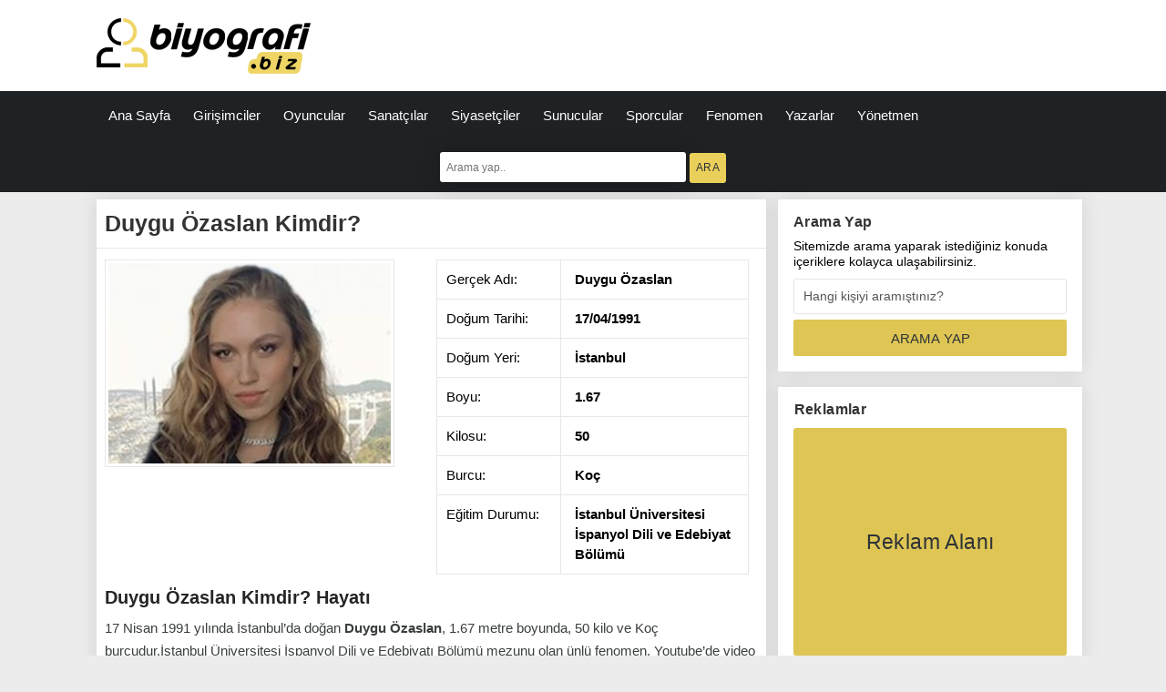

--- FILE ---
content_type: text/html; charset=UTF-8
request_url: https://www.biyografi.biz/duygu-ozaslan-kimdir-536/
body_size: 8088
content:
<!DOCTYPE html>
<html lang="tr">
<head>
<meta http-equiv="Content-Type" content="text/html; charset=UTF-8" />
<title>  Duygu Özaslan Kimdir?</title>
<meta name="viewport" content="width=device-width,initial-scale=1">
<meta name="google-site-verification" content="MBb4ElpLMk8rZ3rj4RvV8PcDz9faKL-9yhHYmXULZpI" />
<link rel="alternate" type="application/rss+xml" title="RSS 2.0" href="https://www.biyografi.biz/feed/" />
<link rel="pingback" href="https://www.biyografi.biz/xmlrpc.php" />
<link rel="shortcut icon" href="https://www.biyografi.biz/wp-content/uploads/2019/06/favicon.ico" type="image/x-icon">


	<script type="text/javascript" src="[data-uri]" defer></script>

<link rel="image_src" href="https://www.biyografi.biz/wp-content/uploads/2019/09/duygu-ozaslan.jpg"/>
<meta property="og:type" content="article" />
<meta property="og:description" content="Duygu Özaslan Kimdir? Hayatı 17 Nisan 1991 yılında İstanbul'da doğan Duygu Özaslan, 1.67 metre boyunda, 50 kilo ve Koç burcudur.İstanbul Üniversitesi.." />
<meta property="og:title" content="Duygu Özaslan Kimdir?" />
<meta property="og:image" content="https://www.biyografi.biz/wp-content/uploads/2019/09/duygu-ozaslan.jpg" />
<meta property="og:url" content="https://www.biyografi.biz/duygu-ozaslan-kimdir-536/" />		
	
<meta name='robots' content='max-image-preview:large' />
<link rel="alternate" type="application/rss+xml" title="En Güncel Biyografi Sitesi &raquo; Duygu Özaslan Kimdir? yorum akışı" href="https://www.biyografi.biz/duygu-ozaslan-kimdir-536/feed/" />
<link rel="alternate" title="oEmbed (JSON)" type="application/json+oembed" href="https://www.biyografi.biz/wp-json/oembed/1.0/embed?url=https%3A%2F%2Fwww.biyografi.biz%2Fduygu-ozaslan-kimdir-536%2F" />
<link rel="alternate" title="oEmbed (XML)" type="text/xml+oembed" href="https://www.biyografi.biz/wp-json/oembed/1.0/embed?url=https%3A%2F%2Fwww.biyografi.biz%2Fduygu-ozaslan-kimdir-536%2F&#038;format=xml" />

<link data-optimized="2" rel="stylesheet" href="https://www.biyografi.biz/wp-content/litespeed/css/387f837233438da73126e343a4877ca7.css?ver=c902d" />



<script type="text/javascript" id="jquery-js-after" src="[data-uri]" defer></script>
<link rel="https://api.w.org/" href="https://www.biyografi.biz/wp-json/" /><link rel="alternate" title="JSON" type="application/json" href="https://www.biyografi.biz/wp-json/wp/v2/posts/536" /><link rel="canonical" href="https://www.biyografi.biz/duygu-ozaslan-kimdir-536/" />
<link rel='shortlink' href='https://www.biyografi.biz/?p=536' />
		<script type="text/javascript" src="[data-uri]" defer></script>
		<script data-ad-client="ca-pub-7131254050181363" async src="https://pagead2.googlesyndication.com/pagead/js/adsbygoogle.js"></script>


</head>
<body data-rsssl=1 class="wp-singular post-template-default single single-post postid-536 single-format-standard wp-theme-biyografitema" style="background-color:#ECECEC" oncontextmenu="return false" onselectstart="return false" ondragstart="return false">
<div id="site" class="site-color-black-one">
		<!-- Header Five -->
		<div id="header-five">
			
			<!-- Header Five Top -->
			<div id="header-five-top">
			<div class="header-five-top">
	
				<!-- Logo -->
				<div class="logo">
					<a href="https://www.biyografi.biz"><img src="https://www.biyografi.biz/wp-content/uploads/2021/06/logo.png" alt="Biyografi.biz" width="235" height="70" /></a>
				</div>			
				
								
			</div>
			</div>
			<!-- #Header Five Top -->	
			
			<!-- Header Five Bottom -->
			<div id="header-five-bottom">
			<div class="header-five-bottom">
				
				<!-- Menu -->
				<div class="menu">				
					<ul>
						<li id="menu-item-46" class="menu-item menu-item-type-custom menu-item-object-custom menu-item-home menu-item-46"><a href="https://www.biyografi.biz/">Ana Sayfa</a></li>
<li id="menu-item-9988" class="menu-item menu-item-type-taxonomy menu-item-object-category menu-item-9988"><a href="https://www.biyografi.biz/Kategori/girisimciler/">Girişimciler</a></li>
<li id="menu-item-20" class="menu-item menu-item-type-taxonomy menu-item-object-category menu-item-20"><a href="https://www.biyografi.biz/Kategori/oyuncular/">Oyuncular</a></li>
<li id="menu-item-21" class="menu-item menu-item-type-taxonomy menu-item-object-category menu-item-21"><a href="https://www.biyografi.biz/Kategori/sanatcilar/">Sanatçılar</a></li>
<li id="menu-item-22" class="menu-item menu-item-type-taxonomy menu-item-object-category menu-item-22"><a href="https://www.biyografi.biz/Kategori/siyasetciler/">Siyasetçiler</a></li>
<li id="menu-item-77" class="menu-item menu-item-type-taxonomy menu-item-object-category menu-item-77"><a href="https://www.biyografi.biz/Kategori/sunucular/">Sunucular</a></li>
<li id="menu-item-23" class="menu-item menu-item-type-taxonomy menu-item-object-category menu-item-23"><a href="https://www.biyografi.biz/Kategori/sporcular/">Sporcular</a></li>
<li id="menu-item-75" class="menu-item menu-item-type-taxonomy menu-item-object-category current-post-ancestor current-menu-parent current-post-parent menu-item-75"><a href="https://www.biyografi.biz/Kategori/fenomenler/">Fenomen</a></li>
<li id="menu-item-25" class="menu-item menu-item-type-taxonomy menu-item-object-category menu-item-25"><a href="https://www.biyografi.biz/Kategori/yazarlar/">Yazarlar</a></li>
<li id="menu-item-1472" class="menu-item menu-item-type-taxonomy menu-item-object-category menu-item-1472"><a href="https://www.biyografi.biz/Kategori/yonetmenler/">Yönetmen</a></li>
	
					</ul>
				</div>		
				
				
			</div>
			
				<!-- Nav Trigger -->
				<div class="nav-trigger">
					<a href="#"><span></span><span></span><span></span></a>
				</div>
				
				<!-- Responsive Menu -->
				<div class="responsive-menu">
					<ul>
						<li class="menu-item menu-item-type-custom menu-item-object-custom menu-item-home menu-item-46"><a href="https://www.biyografi.biz/">Ana Sayfa</a></li>
<li class="menu-item menu-item-type-taxonomy menu-item-object-category menu-item-9988"><a href="https://www.biyografi.biz/Kategori/girisimciler/">Girişimciler</a></li>
<li class="menu-item menu-item-type-taxonomy menu-item-object-category menu-item-20"><a href="https://www.biyografi.biz/Kategori/oyuncular/">Oyuncular</a></li>
<li class="menu-item menu-item-type-taxonomy menu-item-object-category menu-item-21"><a href="https://www.biyografi.biz/Kategori/sanatcilar/">Sanatçılar</a></li>
<li class="menu-item menu-item-type-taxonomy menu-item-object-category menu-item-22"><a href="https://www.biyografi.biz/Kategori/siyasetciler/">Siyasetçiler</a></li>
<li class="menu-item menu-item-type-taxonomy menu-item-object-category menu-item-77"><a href="https://www.biyografi.biz/Kategori/sunucular/">Sunucular</a></li>
<li class="menu-item menu-item-type-taxonomy menu-item-object-category menu-item-23"><a href="https://www.biyografi.biz/Kategori/sporcular/">Sporcular</a></li>
<li class="menu-item menu-item-type-taxonomy menu-item-object-category current-post-ancestor current-menu-parent current-post-parent menu-item-75"><a href="https://www.biyografi.biz/Kategori/fenomenler/">Fenomen</a></li>
<li class="menu-item menu-item-type-taxonomy menu-item-object-category menu-item-25"><a href="https://www.biyografi.biz/Kategori/yazarlar/">Yazarlar</a></li>
<li class="menu-item menu-item-type-taxonomy menu-item-object-category menu-item-1472"><a href="https://www.biyografi.biz/Kategori/yonetmenler/">Yönetmen</a></li>
	
					</ul>
				</div>			
			
			</div>
			<!-- #Header Five Bottom -->

			
		</div>	
		<!-- #Header Five -->
<div class="head-search-box">
		<form action="https://www.biyografi.biz/" method="get">
		<input type="text" placeholder="Arama yap.." name="s" class="head-search-input" />
		<input type="submit" value="ARA" class="head-search-submit" />
		</form>
</div>
	
		
		<!-- Content -->
		<div id="content">
		<div class="content">
		
			<!-- Left Bar -->
			<div class="leftbar leftbar-left-ca">
				
								<!-- Sub-Page Content One -->
				<div class="sub-page-content-one">
					
					<!-- Item Details -->
					<div class="item-details">
                      	
						<!-- Post Title -->						
						<div class="title">
							<h1>Duygu Özaslan Kimdir?</h1>
						</div>
						
						<!-- Empty -->
						<div class="sub-page-empty"></div>
						
						<div class="text-details">
							<div class="clear"></div>
							<div class="onresim">
								<img width="310" height="220" src="https://www.biyografi.biz/wp-content/uploads/2019/09/duygu-ozaslan.jpg" class="bioresim wp-post-image" alt="Duygu Özaslan Kimdir?" decoding="async" fetchpriority="high" />							</div>							
							<div class="biobilgi">
							    
								<table>
								<tbody>
																<tr>
									<th><span>Gerçek Adı: </span></th><td><b>Duygu Özaslan</b></td>
								</tr>
																								<tr>
									<th><span>Doğum Tarihi: </span></th><td><b>
									17/04/1991									</b></td>
								</tr>
																								<tr>
									<th><span>Doğum Yeri: </span></th><td><b>
									İstanbul									</b></td>
								</tr>
																								<tr>
									<th><span>Boyu: </span></th><td><b>1.67</b></td>
								</tr>
																								<tr>
									<th><span>Kilosu: </span></th><td><b>50</b></td>
								</tr>
																								<tr>
									<th><span>Burcu: </span></th><td><b>
									Koç									</b></td>
								</tr>
																																<tr>
									<th><span>Eğitim Durumu: </span></th><td><b>İstanbul Üniversitesi İspanyol Dili ve Edebiyat Bölümü</b></td>
								</tr>
																</tbody>
								</table>							
								
							</div>							
							<div class="clear"></div>													
							<h2>Duygu Özaslan Kimdir? Hayatı</h2>
<p>17 Nisan 1991 yılında İstanbul&#8217;da doğan <strong>Duygu Özaslan</strong>, 1.67 metre boyunda, 50 kilo ve Koç burcudur.İstanbul Üniversitesi İspanyol Dili ve Edebiyatı Bölümü mezunu olan ünlü fenomen, Youtube&#8217;de video paylaşmaya hobi olarak başlamasına rağmen kısa sürede yüksek izlenme oranı elde etmiş ve ardından makyaj ile ilgili çok sayıda video paylaşmaya başlamıştır.</p>
<p>Özellikle arkadaşları tarafından bu konuda büyük destek bulan ünlü fenomen, Instagram ve Youtube hesabını aynı tarihler içerisinde açmış ve ilk zamanlar az takipçi olmasına rağmen video paylaştıkça takipçileri artmıştır.</p>
<p>Kanalının büyümesi ile beraber gelir elde etmeye başlayan <strong>Duygu Özaslan</strong>, reklamlar üzerinden gelir elde etmektedir.Şu an Instagram takipçi sayısı 1 Milyon üzerindedir.Biyografi.biz kendi videolarının bu kadar izlenmesi ünlü fenomeni cesaretlendirmiş ve bu kadar takipçi sayısına ulaşmasında büyük bir güç kaynağı olmuştur.</p>
<div class="advice-post"><div class="inner"><span><b></b><a href="https://www.biyografi.biz/duygu-koseoglu-kimdir-kac-yasinda-boyu-kilosu-192/" rel="noopener noreferrer" target="_blank"><img decoding="async" width="95" height="75" src="https://www.biyografi.biz/wp-content/uploads/2019/06/duygu-koseoglu-95x75.jpg" class="attachment-95x75 size-95x75 wp-post-image" alt="Duygu Özaslan Kimdir?" />Fenomen Duygu Köseoğlu Kimdir?</a></span></div></div>
<p>Youtube&#8217;de video paylaşmadan önce yabancı kişilerin güzellik ile ilgili Vlogger&#8217;larını izlediğini söyleyen ünlü ismin ortalama Instagram&#8217;da bir paylaşımı 100.000 civarında beğeni almaktadır.</p>

<div style="font-size: 0px; height: 0px; line-height: 0px; margin: 0; padding: 0; clear: both;"></div>                             <!-- Post Share Buttons -->
                             <div class="post-share-buttons" style="padding-top:0;margin-top:0px;">							 
								<ul>									
																
								</ul>
							</div>
						</div>						
					</div>					
					<!-- #Item Details -->					
					
					<!-- Related Posts -->
					<div class="related-posts">
						<div class="related-posts-wrapper">
						
							<div class="title">İlgili Kişiler</div>
							
								
								<div class="item">
								<div class="item-image">
									<a href="https://www.biyografi.biz/yagmur-vardar-kimdir-9826/">
										<img width="95" height="75" src="https://www.biyografi.biz/wp-content/uploads/2023/04/yagmur-vardar-95x75.jpg" class="attachment-95x75 size-95x75 wp-post-image" alt="" decoding="async" />									</a>
								</div>
								<div class="item-title"><a href="https://www.biyografi.biz/yagmur-vardar-kimdir-9826/">Yağmur Vardar Kimdir?</a></div>
							</div>	
								
								<div class="item">
								<div class="item-image">
									<a href="https://www.biyografi.biz/sibil-cetinkaya-kimdir-biyografisi-9784/">
										<img width="95" height="75" src="https://www.biyografi.biz/wp-content/uploads/2023/03/sibil-cetinkaya-95x75.jpg" class="attachment-95x75 size-95x75 wp-post-image" alt="" decoding="async" loading="lazy" />									</a>
								</div>
								<div class="item-title"><a href="https://www.biyografi.biz/sibil-cetinkaya-kimdir-biyografisi-9784/">Sibil Çetinkaya Kimdir?</a></div>
							</div>	
								
								<div class="item">
								<div class="item-image">
									<a href="https://www.biyografi.biz/samet-jankovic-kimdir-9756/">
										<img width="95" height="75" src="https://www.biyografi.biz/wp-content/uploads/2023/03/samet-Jankovic-95x75.jpg" class="attachment-95x75 size-95x75 wp-post-image" alt="" decoding="async" loading="lazy" />									</a>
								</div>
								<div class="item-title"><a href="https://www.biyografi.biz/samet-jankovic-kimdir-9756/">Samet Jankovic Kimdir?</a></div>
							</div>	
								
								<div class="item">
								<div class="item-image">
									<a href="https://www.biyografi.biz/yirtik-pantolon-oguzhan-tiras-kimdir-9691/">
										<img width="95" height="75" src="https://www.biyografi.biz/wp-content/uploads/2023/02/oguzhan-tiras-95x75.jpg" class="attachment-95x75 size-95x75 wp-post-image" alt="" decoding="async" loading="lazy" />									</a>
								</div>
								<div class="item-title"><a href="https://www.biyografi.biz/yirtik-pantolon-oguzhan-tiras-kimdir-9691/">(Yırtık Pantolon) Oğuzhan Tıraş Kimdir?</a></div>
							</div>	
												

							
						</div>
					</div>
					<!-- #Related Posts -->
						
					
					<!-- Comments -->
					<div class="comments sub-page">
						<div class="comments-wrapper">
								
	<!-- Comment Form -->
		
	<div class="comment-form">
							
	<div class="title-comment">YORUM YAP</div>
							
	<p>E-posta hesabınız yayımlanmayacaktır.Tüm alanların doldurulması gerekmektedir.</p>
	
		<form action="https://www.biyografi.biz/wp-comments-post.php" method="post" class="comment-form" style="margin-bottom: 15px;">
					
		<h2>ADINIZ</h2>
		<input type="text" placeholder="" name="author" class="input" />
		<h2>E-POSTA</h2>
		<input type="text" placeholder="" name="email" class="input" />			
							
											
		
		<h2>YORUMUNUZ</h2>
		<textarea name="comment"></textarea>			
		<input name="submit" type="submit" value="YORUMU GÖNDER" style="margin-top:8px;" class="button"/><input type='hidden' name='comment_post_ID' value='536' id='comment_post_ID' />
<input type='hidden' name='comment_parent' id='comment_parent' value='0' />
		<p style="display: none;"><input type="hidden" id="akismet_comment_nonce" name="akismet_comment_nonce" value="01cf52b4c8" /></p><p style="display: none !important;" class="akismet-fields-container" data-prefix="ak_"><label>&#916;<textarea name="ak_hp_textarea" cols="45" rows="8" maxlength="100"></textarea></label><input type="hidden" id="ak_js_1" name="ak_js" value="139"/><script src="[data-uri]" defer></script></p>		</form>
									
	
	</div>
		
	
	<!-- Comments List -->	

	
		
 
						</div>
					</div>
					<!-- #Comments -->
					
				</div>
				<!-- #Sub-Page Content -->

			</div>		
			<!-- #Left Bar -->
			
	
			<!-- SideBar -->
			<div class="sidebar sidebar-right-ca">	
				
	<!-- Sidebar Search Widget -->
	<div class="sidebar-element sidebar-element-multi-part">
		<div class="sidebar-search-widget">
			<h2>Arama Yap</h2>
			<p style="	float:left;padding:0px 0 10px 0px;font-size:13.5px;font-size:#333;font-weight:400;line-height:17.5px;">Sitemizde arama yaparak istediğiniz konuda içeriklere kolayca ulaşabilirsiniz.</p>
			<form action="https://www.biyografi.biz/" method="get">
				<input class="search-box" type="text" value="Hangi kişiyi aramıştınız?" onfocus="if(this.value == 'Hangi kişiyi aramıştınız?'){this.value='';}" onblur="if(this.value==''){this.value='Hangi kişiyi aramıştınız?'}"  name="s" />
				<input type="submit" class="search-submit" value="ARAMA YAP" />							
			</form>
		</div>
	</div>					
	<!-- #Sidebar Search Widget -->

<div class="sidebar-element sidebar-element-multi-part"><div class="banner-one"><h2><i class="fa " aria-hidden="true"></i> Reklamlar</h2><div class="sidebar-redea-300x250"><h3>Reklam Alanı</h3></div></div></div>			<!-- Sidebar Random Posts Widget -->
		
		<div class="sidebar-element sidebar-element-multi-part">
			<div class="sidebar-random-posts-widget">
				<h2>Rastgele Kişiler</h2>
				
								<div class="sidebar-random-posts-widget-post">
							
					<div class="sidebar-random-posts-widget-image">
										<a href="https://www.biyografi.biz/ecem-simge-yurdatapan-kimdir-biyografisi-9673/">								
						<img width="95" height="75" src="https://www.biyografi.biz/wp-content/uploads/2023/02/ecem-simge-yurdatapan-95x75.jpg" class="attachment-95x75 size-95x75 wp-post-image" alt="Ecem Simge Yurdatapan Kimdir?" decoding="async" loading="lazy" />					</a>
					</div>					
					<br>                    					
					<a class="sidebar-random-posts-widget-title" href="https://www.biyografi.biz/ecem-simge-yurdatapan-kimdir-biyografisi-9673/">Ecem Simge Yurdatapan Kimdir?</a>						
							
				</div>		
								<div class="sidebar-random-posts-widget-post">
							
					<div class="sidebar-random-posts-widget-image">
										<a href="https://www.biyografi.biz/didem-arslan-yilmaz-kimdir-nereli-boyu-kac-1922/">								
						<img width="95" height="75" src="https://www.biyografi.biz/wp-content/uploads/2020/06/didem-arslan-yilmaz-95x75.jpg" class="attachment-95x75 size-95x75 wp-post-image" alt="Didem Arslan Yılmaz Kimdir?" decoding="async" loading="lazy" />					</a>
					</div>					
					<br>                    					
					<a class="sidebar-random-posts-widget-title" href="https://www.biyografi.biz/didem-arslan-yilmaz-kimdir-nereli-boyu-kac-1922/">Didem Arslan Yılmaz Kimdir?</a>						
							
				</div>		
								<div class="sidebar-random-posts-widget-post">
							
					<div class="sidebar-random-posts-widget-image">
										<a href="https://www.biyografi.biz/nuri-okutan-kimdir-nereli-kac-yasinda-5287/">								
						<img width="95" height="75" src="https://www.biyografi.biz/wp-content/uploads/2021/02/nuri-okutan-95x75.jpg" class="attachment-95x75 size-95x75 wp-post-image" alt="Nuri Okutan Kimdir?" decoding="async" loading="lazy" />					</a>
					</div>					
					<br>                    					
					<a class="sidebar-random-posts-widget-title" href="https://www.biyografi.biz/nuri-okutan-kimdir-nereli-kac-yasinda-5287/">Nuri Okutan Kimdir?</a>						
							
				</div>		
								
			</div>
		</div>
		<!-- #Sidebar Random Posts Widget -->
	
		<!-- Sidebar Last Comments One -->
		<div class="sidebar-element sidebar-element-multi-part">
			<div class="sidebar-last-comments-one">
				<h2>Son Yorumlar</h2>
					
				<div class="item">
					<div class="avatar">
						<a href="https://www.biyografi.biz/ender-bilgin-kimdir-nereli-kac-yasinda-1366/">
													</a>
					</div>
					<a href="https://www.biyografi.biz/ender-bilgin-kimdir-nereli-kac-yasinda-1366/" class="comment-name">erdinç seferoğlu</a>
					<span>ENDER BEY BİLMEM FARKINDAMISINIZ DEVAMLI KONUŞACAĞIZ Dİ</span>
				</div>								
					
				<div class="item">
					<div class="avatar">
						<a href="https://www.biyografi.biz/zehra-kucuk-kimdir-2349/">
													</a>
					</div>
					<a href="https://www.biyografi.biz/zehra-kucuk-kimdir-2349/" class="comment-name">ismet erbaş</a>
					<span>bir trans birey olmasına rağmen sesi oldukça kadıns gel</span>
				</div>								
					
				<div class="item">
					<div class="avatar">
						<a href="https://www.biyografi.biz/eda-sakiz-kimdir-biyografisi-5494/">
													</a>
					</div>
					<a href="https://www.biyografi.biz/eda-sakiz-kimdir-biyografisi-5494/" class="comment-name">Esila</a>
					<span>Selam arkadaşlar ben bu şarkı sesini duymadan beğendi m</span>
				</div>								
				 
				
			</div>
		</div>				
		<!-- #Sidebar Last Comments One -->		

<p></p>
	
	
			</div>
			<!-- #SideBar -->
			
		</div>
		</div>
		<!-- #Content -->
		
		<!-- Footer -->
		<div id="footer-one">
		<div class="footer-one">
			
			<div class="footer-one-quarter">			
				
					<!-- Logo -->
					<div class="footer-one-logo">
						<a href="https://www.biyografi.biz">
							<img src="https://www.biyografi.biz/wp-content/uploads/2019/06/logoalt.png" alt="Biyografi.biz" width="195" height="70" />
						</a>	
					</div>							
				
				<div class="footer-one-text">
					<p>
						Biyografi.biz © 2023 Tüm Hakları Saklıdır.Sitemizdeki yazıların kopyalanması yasaktır. <br> <a href="https://www.biyografi.biz/gizlilik-politikasi/"><font color="#FFFFFF">Gizlilik Politikası</font></a> | <a href="https://www.biyografi.biz/hakkimizda/"><font color="#FFFFFF">Hakkımızda</font></a> |  
<a href="//www.dmca.com/Protection/Status.aspx?ID=22ddf307-0785-467f-9ebc-062b56039c9c" title="DMCA.com Protection Status" class="dmca-badge"> <img src="https://images.dmca.com/Badges/dmca-badge-w200-5x1-03.png?ID=22ddf307-0785-467f-9ebc-062b56039c9c" width="200" height="40" alt="DMCA.com Protection Status" /></a>					</p>
				</div>
				
			</div>	
			
				
			<div class="footer-one-quarter">
				<h3>Bize Ulaşın</h3>
				<ul class="nav">
					<false class="menu"><ul>
<li class="page_item page-item-429"><a href="https://www.biyografi.biz/gizlilik-politikasi/">Gizlilik Politikası</a></li>
<li class="page_item page-item-102"><a href="https://www.biyografi.biz/hakkimizda/">Hakkımızda</a></li>
<li class="page_item page-item-11"><a href="https://www.biyografi.biz/iletisim/">İletişim</a></li>
</ul></false>
				</ul>
			</div>				
						
				
			<div class="footer-one-quarter">
				<h3>Abone Ol</h3>				
				<div class="footer-one-text">
					<p>Sadece E-mail adresinizi girerek, yeni içeriklerden ilk sizin haberiniz olsun.</p>
				</div>				
				<form 
				action="https://feedburner.google.com/fb/a/mailverify" 
				method="post" target="popupwindow" 
				onsubmit="window.open('http://feedburner.google.com/fb/a/mailverify?uri=', 
				'popupwindow', 'scrollbars=yes,width=550,height=520');return true">
					<input type="text" name="uri" placeholder="E-mail adresinizi girin.." class="subscribe-input" />
					<input type="hidden" name="loc" value="en_US"/>
					<input type="submit" value="Abone Ol" class="subscribe-submit" />
				</form>
			</div>
						
				
			<div class="footer-one-quarter">
				<h3>Site İçeriği</h3>	
					<div class="footer-one-text">
						<p>Tanınmış çok sayıda ünlünün yer aldığı özgün ve güncel biyografi portalı.
</p>
					</div>
					
			</div>
				
		
		
		<!-- #Footer -->
				
	</div>
	
	<!-- Js İncludes -->
	<script src="//ajax.googleapis.com/ajax/libs/jquery/3.1.0/jquery.min.js"></script>
	<script type="text/javascript" src="[data-uri]" defer></script>
<p style="overflow: auto; position: fixed; height: 0pt; width: 0pt">
<a title="Deneme Bonusu Veren Siteler" href="https://hbk-usa.com/">Deneme Bonusu Veren Siteler</a>
<a title="Deneme Bonusu Veren Siteler" href="https://www.tombstonebuilder.com/">Deneme Bonusu Veren Siteler</a>
<a title="Deneme Bonusu Veren Siteler" href="https://alfiesrestaurant.com/">Deneme Bonusu Veren Siteler</a>
<a title="Deneme Bonusu Veren Siteler" href="https://www.shopblackhawkplaza.com/">Deneme Bonusu Veren Siteler</a>
<a title="Deneme Bonusu Veren Siteler" href="https://www.brsteak.com/">Deneme Bonusu Veren Siteler</a>
<a title="Deneme Bonusu Veren Siteler" href="https://www.hornsnola.com/">Deneme Bonusu Veren Siteler</a>
<a title="Deneme Bonusu Veren Siteler" href="https://www.slomoparty.com/">Deneme Bonusu Veren Siteler</a>
<a title="Deneme Bonusu Veren Siteler" href="https://tillsonburgtowncentre.com/">Deneme Bonusu Veren Siteler</a>
<a title="Deneme Bonusu Veren Siteler" href="https://wichitataxadvisor.com/">Deneme Bonusu Veren Siteler</a>
<a title="Deneme Bonusu Veren Siteler" href="https://www.arulerforwindows.com/">Deneme Bonusu Veren Siteler</a>
<a title="Deneme Bonusu Veren Siteler" href="https://www.nhpumpkinfestival.com/">Deneme Bonusu Veren Siteler</a>
<a title="Deneme Bonusu Veren Siteler" href="https://vbtakara.com/">Deneme Bonusu Veren Siteler</a>
<a title="Deneme Bonusu Veren Siteler" href="https://mkedeals.com/">Deneme Bonusu Veren Siteler</a>
<a title="Deneme Bonusu Veren Siteler" href="https://www.storybuilt.com/">Deneme Bonusu Veren Siteler</a>
<a title="Deneme Bonusu Veren Siteler" href="https://90milescubancafe.com/">Deneme Bonusu Veren Siteler</a>
<a title="Deneme Bonusu Veren Siteler" href="https://bayoucitytriseries.com/">Deneme Bonusu Veren Siteler</a>
<a title="Deneme Bonusu Veren Siteler" href="https://www.ohiocaninecenter.com/">Deneme Bonusu Veren Siteler</a>
<a title="Deneme Bonusu Veren Siteler" href="https://www.learnfrenchbrooklyn.com/">Deneme Bonusu Veren Siteler</a>
<a title="Deneme Bonusu Veren Siteler" href="https://www.way2gocortland.org/">Deneme Bonusu Veren Siteler</a>
<a title="Deneme Bonusu Veren Siteler" href="https://sanbenitomedical.com/">Deneme Bonusu Veren Siteler</a>
<a title="Deneme Bonusu Veren Siteler" href="https://froggifts.com/">Deneme Bonusu Veren Siteler</a>

</div>

  <script src="[data-uri]" defer></script>
	<script type="speculationrules">
{"prefetch":[{"source":"document","where":{"and":[{"href_matches":"/*"},{"not":{"href_matches":["/wp-*.php","/wp-admin/*","/wp-content/uploads/*","/wp-content/*","/wp-content/plugins/*","/wp-content/themes/biyografitema/*","/*\\?(.+)"]}},{"not":{"selector_matches":"a[rel~=\"nofollow\"]"}},{"not":{"selector_matches":".no-prefetch, .no-prefetch a"}}]},"eagerness":"conservative"}]}
</script>

<div>
</div>
	


<!-- Page cached by LiteSpeed Cache 7.7 on 2026-01-20 09:02:34 --><script defer src="https://static.cloudflareinsights.com/beacon.min.js/vcd15cbe7772f49c399c6a5babf22c1241717689176015" integrity="sha512-ZpsOmlRQV6y907TI0dKBHq9Md29nnaEIPlkf84rnaERnq6zvWvPUqr2ft8M1aS28oN72PdrCzSjY4U6VaAw1EQ==" data-cf-beacon='{"version":"2024.11.0","token":"7816c45210bf4f3b85c6920fdb4f3c15","r":1,"server_timing":{"name":{"cfCacheStatus":true,"cfEdge":true,"cfExtPri":true,"cfL4":true,"cfOrigin":true,"cfSpeedBrain":true},"location_startswith":null}}' crossorigin="anonymous"></script>


--- FILE ---
content_type: text/html; charset=utf-8
request_url: https://www.google.com/recaptcha/api2/aframe
body_size: 250
content:
<!DOCTYPE HTML><html><head><meta http-equiv="content-type" content="text/html; charset=UTF-8"></head><body><script nonce="PNgnfB0tQLBYKUTkEsb2OQ">/** Anti-fraud and anti-abuse applications only. See google.com/recaptcha */ try{var clients={'sodar':'https://pagead2.googlesyndication.com/pagead/sodar?'};window.addEventListener("message",function(a){try{if(a.source===window.parent){var b=JSON.parse(a.data);var c=clients[b['id']];if(c){var d=document.createElement('img');d.src=c+b['params']+'&rc='+(localStorage.getItem("rc::a")?sessionStorage.getItem("rc::b"):"");window.document.body.appendChild(d);sessionStorage.setItem("rc::e",parseInt(sessionStorage.getItem("rc::e")||0)+1);localStorage.setItem("rc::h",'1769190690516');}}}catch(b){}});window.parent.postMessage("_grecaptcha_ready", "*");}catch(b){}</script></body></html>

--- FILE ---
content_type: text/css
request_url: https://www.biyografi.biz/wp-content/litespeed/css/387f837233438da73126e343a4877ca7.css?ver=c902d
body_size: 8425
content:
html,body,div,span,applet,object,iframe,h1,h2,h3,h4,h5,h6,p,blockquote,pre,a,abbr,acronym,address,big,cite,code,del,dfn,em,img,ins,kbd,q,s,samp,small,strike,strong,sub,sup,tt,var,b,u,i,center,dl,dt,dd,ol,ul,li,fieldset,form,label,legend,table,caption,tbody,tfoot,thead,tr,th,td,article,aside,canvas,details,embed,figure,figcaption,footer,header,hgroup,menu,nav,output,ruby,section,summary,time,mark,audio,video{margin:0;padding:0;border:0;font-size:100%;font:inherit;vertical-align:baseline;text-decoration:none;-webkit-font-smoothing:antialiased;-moz-osx-font-smoothing:grayscale}article,aside,details,figcaption,figure,footer,header,hgroup,menu,nav,section{display:block}body{overflow-x:hidden;line-height:1}ol,ul{list-style:none}table{border-collapse:collapse;border-spacing:0}#site{font-family:'Montserrat',sans-serif}.clear{clear:both}#header{width:100%;height:120px;z-index:9999}.nav-trigger{position:absolute;right:0;top:0;display:none}.nav-trigger a{color:#1f2225;font-size:32px;display:block}#header .nav-trigger a{padding:45px 22px 0 0}#header-five .nav-trigger a{padding:19px 25px 0 0}#header-five .nav-trigger span{width:30px;height:4px;display:block;background-color:#1f2225;border-radius:2px;margin:5px 0}#header-five .responsive-menu ul{position:absolute}.responsive-menu{display:none}.responsive-menu ul{width:100%;position:absolute;left:0;right:0;z-index:2;text-align:center}.responsive-menu ul li{float:none;padding:14px 0;width:100%;background:#151515;border-bottom:1px solid #121212}.responsive-menu ul li:hover{background:#111}.responsive-menu ul li ul{display:none}.responsive-menu ul li a{color:#fff;font-size:13px;font-weight:400;padding:0 6px;text-transform:Uppercase;display:block}.header-fixed{position:fixed;top:0;bottom:0;z-index:9999;box-shadow:0 14px 14px -10px rgb(0 0 0 / .2)}.header{width:1068px;margin:0 auto}#empty8-5{width:100%;height:8.5px}#header .logo{float:left;width:235px;max-height:70px;overflow:hidden;margin-top:26px}#header .logo a{color:#fff}#header-five #header-five-top{width:100%;height:100px}#header-five #header-five-top .header-five-top{width:1068px;margin:0 auto}#header-five #header-five-top .header-five-top .logo{float:left;width:235px;max-height:70px;overflow:hidden;margin-top:15px}#header-five #header-five-bottom{width:100%}#header-five #header-five-bottom .header-five-bottom{width:1068px;margin:0 auto}#header-five #header-five-bottom .header-five-bottom .menu{float:left;position:relative}#header-five #header-five-bottom .header-five-bottom .menu ul:first-child{float:left}#header-five #header-five-bottom .header-five-bottom .menu ul:first-child li{line-height:54px;float:left;position:relative}#header-five #header-five-bottom .header-five-bottom .menu ul:first-child li a{float:left;font-size:14.5px;padding:0 12.5px;font-weight:400}#content{width:100%;height:auto;float:left}.content{width:1068px;height:auto;margin:0 auto}.leftbar{width:735px;height:auto}.leftbar-left-ca{float:left}.leftbar-right-ca{float:right}.leftbar-full-width-ca{float:none;width:1068px;height:auto;margin:0 auto}.leftbar-full-width-ca .recent-posts-one .item{width:100%;height:258px;position:relative;float:left}.leftbar-full-width-ca .sub-page-content-one .related-posts .related-posts-wrapper .item .item-image{height:180px}.leftbar-full-width-ca .sub-page-content-one .related-posts .related-posts-wrapper .item .item-title{padding:5.5px 5px 3px}.leftbar-full-width-ca .sub-page-content-one .related-posts .related-posts-wrapper .item .item-title a{font-size:14.5px}.leftbar-full-width-ca .sub-page-content-one .comments .comment-form form.comment-form textarea{max-width:98.15%;width:98.15%}.leftbar-full-width-ca .sub-page-content-one .comments .comment-form form.comment-form input.input{max-width:98.15%;width:98.15%}.leftbar-full-width-ca .sub-page-content-one .item-details .text-details p.half{width:46.81%}.leftbar-full-width-ca .sub-page-content-one .item-details .text-details p.one-third{width:30.1%}.leftbar-full-width-ca .sub-page-content-one .item-details .text-details p.one-fourth{width:21.8%}.leftbar-full-width-ca .sub-page-content-one .item-details .text-details ul.list-style-one li p{padding:2.9px 17px 0 0}.leftbar-full-width-ca .sub-page-content-one .item-details .text-details ol.list-style-two li p{padding:2.9px 17px 0 0}.leftbar-full-width-ca .sub-page-content-one .comments .comment-list .comment-item .right{width:90.2%}.leftbar-full-width-ca .sub-page-content-one .comments .comment-list .reply{width:94%}.leftbar-full-width-ca .sub-page-content-one .comments .comment-list .reply .right{float:right;width:87.5%}.leftbar-full-width-ca .sub-page-content-one .comments .comment-list .reply .left .avatar img{margin-left:19px}.recent-posts-one{width:100%;height:auto;float:left;background:#fff;box-shadow:0 0 20px 1px rgb(0 0 0 / .1);margin:8.5px 0;position:relative}.recent-posts-one .item .item-image span.comment-count{background-color:rgb(0 0 0 / .5);position:absolute;left:8px;top:8px;color:#FFF;font-size:12.5px;padding:6.8px 7px;border-radius:2px;font-weight:400}.recent-posts-one .item .item-image span.comment-count i.fa{font-size:14px}.recent-posts-one .item{width:100%;height:188px;position:relative;float:left}.recent-posts-one .item .item-image a img{width:280px;height:170px;border-radius:3px}.recent-posts-one .item .item-title h2 a{float:left;margin:17px 17px 7px 0;color:#373737;font-size:16px;font-weight:600;text-align:left;width:385px;line-height:21px;transition:all .2s}.recent-posts-one .item .item-category a{position:absolute;bottom:0;right:144px;float:right;text-transform:uppercase;font-size:12.5px;font-weight:600;color:#2a2e32;background:#dec554;border-bottom:3px solid #d4bc50;padding:9.5px 10px 8.5px;border-radius:4px}.recent-posts-one .item:last-child .item-category a{bottom:18px;right:144px}.recent-posts-one .item ul.item-meta{float:left;padding-bottom:7px;width:55%}.recent-posts-one .item ul.item-meta li{float:left;margin-right:10px}.recent-posts-one .item ul.item-meta li a{color:#393939;font-size:13px;font-weight:400;margin-left:5px}.recent-posts-one .item ul.item-meta li a span{color:#252525;font-size:16px;float:left}.recent-posts-one .item .item-paragraph p{float:left;margin:0 17px 7px 0;color:#3a3e3f;font-size:13.5px;font-weight:400;text-align:left;width:385px;line-height:19.5px}.recent-posts-one .read-more a{float:right;position:absolute;bottom:0;right:0;margin:0 17px 0 0;font-size:13.2px;font-weight:400;padding:9.5px 10px 8.5px;letter-spacing:.7px;border-radius:4px;z-index:11}.recent-posts-one .item:last-child .read-more a{margin:0 17px 17px 0}.recent-posts-one .read-more a i.fa{font-size:14.2px}.recent-posts-one .item:last-child{padding-bottom:17px}.recent-posts-one .item .item-image{float:left;margin:17px 14px 17px 17px;position:relative}.recent-posts-one .item h3.comment-dark{position:absolute;left:0;top:0;padding:7.5px 7px 6px;text-align:center;background:#f39c12;color:#fff;font-size:12px;font-weight:400;margin:7px}.recent-posts-one .item h3.comment-dark span{font-size:15px;float:left;padding:0 4px 0 0;margin-top:-2px}.recent-posts-one .recent-posts-one-load-more a{float:left;width:100%;font-size:14px;font-weight:400;letter-spacing:.3px;text-align:center;padding:11.5px 0;border-bottom-left-radius:3px;border-bottom-right-radius:3px;border-top-right-radius:1px;border-top-left-radius:1px;transition:all .2s;margin-top:17px}.recent-posts-one .recent-posts-one-load-more a:hover{opacity:.9}.sidebar{width:320px;height:auto;margin:8.5px 0}.sidebar-right-ca{float:right}.sidebar-left-ca{float:left;margin-left:34px}div.sidebar-one-part{background:#FFF;box-shadow:0 0 20px 1px rgb(0 0 0 / .1);padding:17px}div.sidebar-left-one-part{background:#FFF;box-shadow:0 0 20px 1px rgb(0 0 0 / .1);padding:17px;margin-left:0}div.sidebar-element-one-part{float:left;margin:0 0 20px}div.sidebar-element-multi-part{float:left;padding:17px;background:#FFF;box-shadow:0 0 20px 1px rgb(0 0 0 / .1)}.sidebar-element{margin-bottom:17px}.sidebar-element h2{float:left;font-weight:600;color:#333;font-size:16px;padding-bottom:12px;letter-spacing:.4px;width:100%}.sidebar-element h2 i.fa{font-weight:400;color:#333;font-size:16px;padding-right:.5px}.sidebar-redea-300x250{width:300px;height:250px;float:left;border-radius:3px}.sidebar-redea-300x250 h3{text-align:center;font-size:23px;font-weight:400;line-height:250px;letter-spacing:.4px}.sidebar-last-comments-one{float:left;width:300px}.sidebar-last-comments-one h2{padding-bottom:10px}.sidebar-last-comments-one .item{float:left;width:100%;height:auto;padding:9px 0;border-bottom:1px solid #f5f5f5}.sidebar-last-comments-one .item:nth-child(2){padding:1px 0 9px}.sidebar-last-comments-one .item:last-child{padding:9px 0 0;border:none}.sidebar-last-comments-one .item .avatar a img{float:left;border-radius:100px;width:63px;height:63px;transition:transform .2s}.sidebar-last-comments-one .item .avatar a img:hover{transform:rotate(360deg);-webkit-transform:rotate(360deg);-moz-transform:rotate(360deg);-o-transform:rotate(360deg);-ms-transform:rotate(360deg)}.sidebar-last-comments-one .item a.comment-name{float:left;color:#373737;font-weight:400;font-size:13px;letter-spacing:.4px;margin:8.5px 0 0 9px;transition:all .1s;width:220px}.sidebar-last-comments-one .item a.comment-name:hover{color:#000}.sidebar-last-comments-one .item span{float:left;color:#373737;font-weight:400;font-size:12px;letter-spacing:.4px;margin:2.5px 0 0 9px;max-width:225px;line-height:16px}.sidebar-random-posts-widget{float:left;width:300px;height:auto}.sidebar-random-posts-widget-post{width:100%;height:auto;float:left;margin-bottom:15px;position:relative}.sidebar-random-posts-widget-post:last-child{margin-bottom:0}.sidebar-random-posts-widget-post .sidebar-random-posts-widget-image a img{float:left;width:95px;height:75px;border-radius:4px}.sidebar-random-posts-widget-post a.sidebar-random-posts-widget-title{float:left;font-size:13px;font-weight:400;color:#343434;line-height:16.5px;width:193px;padding:0 0 0 9px;margin-top:-1px;letter-spacing:.2px;transition:all .1s}.sidebar-random-posts-widget-post a.sidebar-random-posts-widget-title:hover{color:#000}.sidebar-random-posts-widget-post span.lnr{float:left;font-size:16px;padding:5px 0 0 12px;color:#000}.sidebar-search-widget{float:left;width:300px}.sidebar-search-widget h2{padding-bottom:10px}.sidebar-search-widget h2 i.fa{font-size:16px;float:left;margin-top:-1px;padding-right:4px}.sidebar-search-widget .search-box{width:278px;height:37px;padding:0 10px;border-radius:2.5px;border:1px solid #e5e5e5;color:#555;font-family:'Montserrat',sans-serif;font-weight:400;font-size:13.5px}.sidebar-search-widget .search-submit{width:300px;height:40px;font-weight:400;font-size:15px;float:left;margin-top:6px;border:none;cursor:pointer;border-radius:2px;transition:all .3s}.sidebar-search-widget .search-submit:hover{opacity:.88}#footer-one{width:100%;height:auto;background:#111;box-shadow:0 14px 14px 10px rgb(0 0 0 / .9);float:left;padding-bottom:30px;margin-top:8.5px}.footer-one{width:1068px;margin:0 auto}#footer-one .footer-one .footer-one-quarter{width:22%;height:auto;float:left}#footer-one .footer-one .footer-one-quarter:nth-child(1){padding-right:43px}#footer-one .footer-one .footer-one-quarter:nth-child(2){padding-right:43px}#footer-one .footer-one .footer-one-quarter:nth-child(3){padding-right:42px}#footer-one .footer-one .footer-one-quarter .footer-one-logo{float:left;width:195px;max-height:70px;overflow:hidden;margin-top:20px;color:#fff}#footer-one .footer-one .footer-one-quarter .footer-one-logo a{padding-bottom:10px;float:left}#footer-one .footer-one .footer-one-quarter .footer-one-text{padding-bottom:20px;float:left}#footer-one .footer-one .footer-one-quarter .footer-one-text p{font-size:12px;font-weight:400;color:#f1f1f1;line-height:18px;float:left;letter-spacing:.2px}#footer-one .footer-one .footer-one-quarter h3{color:#fff;font-size:17px;font-weight:400;letter-spacing:1px;text-align:left;padding:45px 0 20px}#footer-one .footer-one .footer-one-quarter ul.nav li{float:none;line-height:19px;border-bottom:1px solid #222;padding:7px 0}#footer-one .footer-one .footer-one-quarter ul.nav li:last-child{border-bottom:none}#footer-one .footer-one .footer-one-quarter ul.nav li a{color:#f1f1f1;font-size:12.5px;font-weight:400;padding:0 0 5px 7px;letter-spacing:.3px;transition:all .3s}#footer-one .footer-one .footer-one-quarter ul.nav li a:hover{margin-left:5px;color:#fff}#footer-one .footer-one .footer-one-quarter .subscribe-input{width:90%;height:20px;border:none;padding:10px;outline:0;border-radius:3px;color:#aaa;font-size:12px}#footer-one .footer-one .footer-one-quarter .subscribe-submit{background:#dec554;border:none;color:#2a2e32;font-size:14px;font-weight:400;width:98.5%;height:35px;border-radius:3px;margin-top:6px;cursor:pointer;transition:all .3s}#footer-one .footer-one .footer-one-quarter .subscribe-submit:hover{opacity:.9}#footer-one .footer-one .footer-one-quarter ul.social{opacity:.9}.sub-page-content-one{width:100%;float:left}.sub-page-content-one .item-details{float:left;width:100%;height:auto;background:#fff;box-shadow:0 0 20px 1px rgb(0 0 0 / .1);margin:8.5px 0;overflow:hidden;padding:0;position:relative}.sub-page-content-one .item-details .title{float:left;padding:13px 0;border-bottom:1px solid #e7e7e7;width:100%}.sub-page-content-one .item-details .title h1{float:left;font-weight:600;font-size:25px;color:#333;line-height:27.5px;padding:0 9px}.sub-page-content-one .item-details .text-details p{padding:0 9px 13px;color:#3a3e3f;font-weight:400;line-height:25px;font-size:15px}.sub-page-content-one .item-details .text-details p a{color:#DCC85D;font-weight:600;transition:all .3s}.sub-page-content-one .item-details .text-details p a:hover{color:#3A3A3A}.sub-page-content-one .item-details .text-details p strong{font-weight:600}.sub-page-content-one .item-details .text-details .thumbnail{height:auto}.sub-page-content-one .item-details .text-details .thumbnail img{max-width:100%;height:auto;margin:0}.sub-page-content-one .item-details .text-details .thumbnail img.fullwidth{max-width:100%;width:auto;height:auto}.sub-page-content-one .item-details .text-details .thumbnail .aligncenter{width:100%;clear:both}.sub-page-content-one .item-details .text-details .thumbnail .aligncenter img{display:block;margin:0 auto}.sub-page-content-one .item-details .text-details p.half{width:100%;float:left;padding-top:0;margin-top:-3px;width:45.26%;float:left;padding-top:0;margin-top:-3px}.sub-page-content-one .item-details .text-details p.one-third{width:28.5%;float:left;padding-top:0;margin-top:-3px}.sub-page-content-one .item-details .text-details p.one-fourth{width:20.2%;float:left;padding-top:0;margin-top:-3px}.sub-page-content-one .item-details .text-details .line{width:100%;padding:0 9px 17px 0;float:left}.sub-page-content-one .item-details .text-details .line-inner{width:100%;border-bottom:1px solid #f1f1f1;height:1px}.sub-page-content-one .item-details .text-details p span.emphasis{padding:3px 4.5px;color:#FFF;border-radius:3px;margin:0 1px}.sub-page-content-one .item-details .text-details p a.emphasis-link{padding:3px 4.5px;color:#FFF;border-radius:3px;margin:0 1px;font-weight:400}.sub-page-content-one .item-details .text-details p a.emphasis-link:hover{opacity:.9}.sub-page-content-one .item-details .text-details h1{font-size:24px;font-weight:600;padding:0 9px 10px;color:#252525;float:left;width:100%}.sub-page-content-one .item-details .text-details h2{font-size:20px;font-weight:600;line-height:22px;padding:0 9px 10px;color:#252525;width:90%}.sub-page-content-one .item-details .text-details h3{font-size:18px;font-weight:600;padding:0 9px 10px;color:#252525;float:left;width:100%}.sub-page-content-one .item-details .text-details h4{font-size:18px;font-weight:600;padding:0 17px 10px;color:#252525;float:left;width:100%}.sub-page-content-one .item-details .text-details h5{font-size:16px;font-weight:400;padding:0 17px 10px;color:#252525;float:left;width:100%}.sub-page-content-one .item-details .text-details .info-box-default{padding:0 9px}.sub-page-content-one .item-details .text-details .info-box-default .inner{float:left;width:100%;background:#fbfbfb;border:1px solid #efefef;margin-bottom:17px;border-radius:2px;padding-bottom:13px;position:relative}.sub-page-content-one .item-details .text-details .info-box-default .inner p{padding:13px 17px 0;float:left;color:#3a3e3f;font-weight:400;line-height:21px;font-size:13.2px}.text-details iframe{max-width:99%}.sub-page-content-one .item-details .text-details .yellow-box .inner{background:#FCF7D9;border:1px solid #F5DC7D}.sub-page-content-one .item-details .text-details .yellow-box .inner p{color:#C4A21B}.sub-page-content-one .item-details .text-details .advice-post{padding:0 9px}.sub-page-content-one .item-details .text-details .advice-post img{float:left;margin-right:15px}.sub-page-content-one .item-details .text-details .advice-post .inner{width:99.8%;float:left;background:#F3F3F3;padding:12px 0;margin-bottom:14.4px;border-radius:2.5px;border-left:2.3px solid #CCC}.sub-page-content-one .item-details .text-details .advice-post .inner span{float:left;padding:0 12px;font-size:17px;color:#3a3e3f;line-height:65px}.sub-page-content-one .item-details .text-details .advice-post .inner span a{color:#E8D364;text-decoration:underline;font-size:17px;font-weight:700}.sub-page-content-one .related-posts{float:left;width:100%;height:auto;background:#fff;box-shadow:0 0 20px 1px rgb(0 0 0 / .1);margin:8.5px 0;overflow:hidden;position:relative}.sub-page-content-one .related-posts .related-posts-wrapper{padding:9px}.sub-page-content-one .related-posts .related-posts-wrapper .title{font-size:15px;font-weight:700;color:#3a3e3f;border-bottom:1px solid #f2f2f2;width:100%;padding-bottom:5px;text-transform:Uppercase}.sub-page-content-one .related-posts .related-posts-wrapper .item{float:left;width:48%;margin-right:8.55px;margin-top:13px;padding:0 0 8px}.sub-page-content-one .related-posts .related-posts-wrapper .item:last-child{margin-right:0}.sub-page-content-one .related-posts .related-posts-wrapper .item .item-image{width:95px;height:75px;float:left;position:relative}.sub-page-content-one .related-posts .related-posts-wrapper .item .item-image a img{width:100%;border-radius:1px}.sub-page-content-one .related-posts .related-posts-wrapper .item .item-image span{position:absolute;left:7.5px;top:7.5px;padding:5px 6px}.sub-page-content-one .related-posts .related-posts-wrapper .item .item-image span a{color:#FFF;font-size:13px;font-weight:400}.sub-page-content-one .related-posts .related-posts-wrapper .item .item-title{margin-left:115px;padding:5.5px 0 3px}.sub-page-content-one .related-posts .related-posts-wrapper .item .item-title a{color:#333;font-size:13.5px;font-weight:600;line-height:18.5px}.sub-page-content-one .comments{float:left;width:100%;height:auto;background:#fff;box-shadow:0 0 20px 1px rgb(0 0 0 / .1);margin:8.5px 0;overflow:hidden;padding:0;position:relative}.sub-page-content-one .comments .comments-wrapper{padding:9px}.sub-page-content-one .comments .comment-form{width:100%;float:left}.sub-page-content-one .comments .comment-form p{font-weight:400;font-size:13.3px;color:#333;float:right;padding:13.5px 0 0;width:100%;text-align:left}.sub-page-content-one .comments .comment-form .title-comment{font-size:15px;font-weight:700;color:#3a3e3f;border-bottom:1px solid #f2f2f2;width:100%;padding-bottom:5px}.sub-page-content-one .comments .comment-form form.comment-form h2{float:left;font-size:13px;font-weight:700;color:#3a3e3f;padding:14px 0 6px}.sub-page-content-one .comments .comment-form form.comment-form textarea{border:1px solid #e6e6e6;line-height:14px;font-weight:400;font-style:normal;color:#777;font-size:14px;border-radius:4px;-webkit-border-radius:4px;-moz-border-radius:4px;-ms-border-radius:4px;-o-border-radius:4px;-webkit-transition:border-color .375s ease-in-out,background-color .375s ease-in-out,color .375s ease-in-out;-moz-transition:border-color .375s ease-in-out,background-color .375s ease-in-out,color .375s ease-in-out;-o-transition:border-color .375s ease-in-out,background-color .375s ease-in-out,color .375s ease-in-out;transition:border-color .375s ease-in-out,background-color .375s ease-in-out,color .375s ease-in-out;max-width:97.3%;width:97.3%;height:150px;padding:9px 8.5px}.sub-page-content-one .comments .comment-form form.comment-form textarea:focus{outline:none!important}.sub-page-content-one .comments .comment-form form.comment-form input.input{border:1px solid #e6e6e6;line-height:36.5px;font-weight:400;font-style:normal;color:#777;font-size:14px;border-radius:4px;-webkit-border-radius:4px;-moz-border-radius:4px;-ms-border-radius:4px;-o-border-radius:4px;-webkit-transition:border-color .375s ease-in-out,background-color .375s ease-in-out,color .375s ease-in-out;-moz-transition:border-color .375s ease-in-out,background-color .375s ease-in-out,color .375s ease-in-out;-o-transition:border-color .375s ease-in-out,background-color .375s ease-in-out,color .375s ease-in-out;transition:border-color .375s ease-in-out,background-color .375s ease-in-out,color .375s ease-in-out;max-width:97.3%;width:97.3%;height:36.5px;padding:0 8.5px}.sub-page-content-one .comments .comment-form form.comment-form input.input:focus{outline:none!important}.sub-page-content-one .comments .comment-form form.comment-form input.button{border:none;line-height:36.5px;font-weight:700;color:#454545;font-size:14.2px;border-radius:4px;-webkit-border-radius:4px;-moz-border-radius:4px;-ms-border-radius:4px;-o-border-radius:4px;max-width:100%;width:100%;height:36.5px;cursor:pointer;transition:all .4s}.sub-page-content-one .comments .comment-form form.comment-form input.button:hover{color:#373737;background:#d9d9d9}.sub-page-content-one .comments .comment-list{float:left}.sub-page-content-one .comments .comment-list .comment-list-title{font-size:15px;font-weight:700;color:#3a3e3f;border-bottom:1px solid #f2f2f2;width:100%;padding-bottom:5px;text-transform:Uppercase}.sub-page-content-one .comments .comment-list .comment-item{padding:9px 0;float:left;width:100%;border-bottom:1px solid #f2f2f2}.sub-page-content-one .comments .comment-list .comment-item:nth-child(2){float:left}.sub-page-content-one .comments .comment-list .comment-item:last-child{border-bottom:none}.sub-page-content-one .comments .comment-list .comment-item .left{float:left;width:100px}.sub-page-content-one .comments .comment-list .comment-item .right{float:left;width:85.2%}.sub-page-content-one .comments .comment-list .comment-item .right .comment-headline{color:#3a3e3f;font-style:Normal;padding:8px 0 0 12px}.sub-page-content-one .comments .comment-list .comment-item .right .comment-headline b{font-size:15px;font-weight:700;float:left}.sub-page-content-one .comments .comment-list .comment-item .right .comment-headline span{font-size:12.5px;font-weight:400;float:right;color:#3a3e3f;margin-right:2px}.sub-page-content-one .comments .comment-list .comment-item .right p{font-size:13.6px;color:#3a3e3f;font-style:Normal;font-weight:400;padding:6px 0 0 12px;line-height:18px;float:left;width:100%}.sub-page-content-one .comments .comment-list .comment-item .right .reply-button{float:right;margin-right:1px;padding:3px 0 1px}.sub-page-content-one .comments .comment-list .comment-item .right .reply-button a{font-size:12.5px;font-weight:400;color:#3a3e3f;background:#f3f3f3;padding:6.5px 7.2px;display:block}.sub-page-content-one .comments .comment-list .comment-item .right .reply-button a i.fa{font-size:10.5px;padding-right:1px;color:#777}.sub-page-content-one .comments .comment-list .reply{padding:18px 0 11px;float:right;width:95%;border-bottom:1px solid #f2f2f2}.sub-page-content-one .comments .comment-list .reply .right{float:left;width:83.5%}.sub-page-content-one .comments .comments-wrapper .info p.close{float:left;font-size:13.5px;color:#222;font-weight:400;padding:12px 0}.category-template-one .item:last-child{padding-bottom:17px}.headline-box{width:100%;height:auto;float:left;background:#fff;box-shadow:0 0 20px 1px rgb(0 0 0 / .1);margin:8.5px 0}.headline-box .title{font-size:14px;font-weight:700;color:#2f2f2f;width:60%;text-align:left;float:left;padding:15px 17px 14.5px}.headline-box .title h1{font-size:14px;font-weight:700;color:#2f2f2f;float:left;margin-right:5px}.headline-box .count span{font-size:14px;font-weight:700;color:#2f2f2f;text-align:right;float:right;padding:15px 16px 14.5px 17px}.headline-box .count span b{font-size:13.5px}.leftbar-full-width-ca .sub-page-content-one .item-details .text-details i.not-found-page-icon{text-align:center;font-size:225px;color:#ccc;margin-top:-9px}.leftbar-full-width-ca .sub-page-content-one .item-details .text-details .not-found-page-search-box{width:390px;margin:0 auto;text-align:center;padding-bottom:21px}.leftbar-full-width-ca .sub-page-content-one .item-details .text-details .not-found-page-search-box .search-box{width:366px;height:42px;border-radius:20px;border:1px solid #e6e6e6;font-size:13.7px;color:#333;font-weight:400;padding:0 12px;text-align:center}.leftbar-full-width-ca .sub-page-content-one .item-details .text-details .not-found-page-search-box .search-button{width:390px;height:36px;border-radius:20px;border:none;font-size:13.3px;color:#3a3e3f;font-weight:700;margin-top:5px;cursor:pointer;transition:all .4s}.leftbar-full-width-ca .sub-page-content-one .item-details .text-details .not-found-page-search-box .search-button:hover{opacity:.9}.sub-page-content-one .comments .title{float:left;width:96.9%;padding:13px 17px;line-height:27.5px;border-bottom:1px solid #f1f1f1}.sub-page-content-one .comments .title h3{font-weight:600;font-size:22px;color:#333;float:left}.sub-page-content-one .comments .title span a{float:right;font-weight:700;font-size:13.3px;color:#484848;padding:1px 9.5px;background:#D9D9D9;border-radius:3px;transition:all .4s}.sub-page-content-one .comments .title span a:hover{opacity:.9}.sub-page-content-one .comments .comment-form p a{font-weight:400;color:#333;transition:all .4s}.sub-page-content-one .comments .comment-form p a:hover{text-decoration:underline}.leftbar-full-width-ca .sub-page-content-one .comments .comment-form form.comment-form input.upload{float:left;width:100%;font-size:12.5px;margin-bottom:5px}.sub-page-content-one .item-details .text-details .video-code{padding:0 17px;margin-top:-3px}.sub-page-content-one .item-details .text-details .video-code iframe{width:100%;height:330px}.sub-page-empty{width:100%;float:left;padding-top:11.5px}.onresim{float:left;padding-left:9px}.bioresim{width:310px;padding:3px;border:1px solid #e7e7e7}.biobilgi{float:right;display:flex;width:362px}.biobilgi ul{margin-top:0!important;padding:0 0 0 17px!important}.biobilgi li{display:table;width:94%;color:#3a3e3f!important;border:0 solid #e7e7e7;margin-bottom:-1px}.biobilgi span{display:inline-block;width:130px;position:relative;display:table-cell;padding:10px}.biobilgi b{padding:10px 10px 10px 15px;display:table-cell}.head-search-box{text-align:center;padding-bottom:10px}.head-search-input{background:#fff;color:#000;box-shadow:0 0 25px 1px rgb(0 0 0 / .2);width:20%;height:33px;border-radius:3px;border:none;margin:13px 0 0 0;padding:0 7px;font-size:12px}.head-search-submit{background:#EAD05B;color:#2E3337;box-shadow:0 0 1px #fff0}.head-search-submit{width:40px;height:33px;border-radius:3px;border:none;font-size:12px;font-weight:400;cursor:pointer;letter-spacing:.5px;-webkit-transform:translateZ(0);transform:translateZ(0);box-shadow:0 0 1px #fff0;-webkit-backface-visibility:hidden;backface-visibility:hidden;-moz-osx-font-smoothing:grayscale;-webkit-transition-duration:.3s;transition-duration:.3s;-webkit-transition-property:transform;transition-property:transform}#breadcrumbs{padding:10px 9px 13px 9px;font-size:14px;color:#aaa;border-bottom:1px solid #e7e7e7;overflow:hidden}.pagenavi{width:100%;height:auto;float:left;background:#fff;box-shadow:0 0 20px 1px rgb(0 0 0 / .1);margin:8.5px 0}.pagenavi ul{margin-left:17px;float:left;padding:20px 0}.pagenavi ul li{float:left;margin-right:1px}.pagenavi ul li a{padding:8px 14px;font-size:13px;font-weight:400}.pagenavi ul li a:hover{opacity:.9}.pagenavi ul li.pagenavi-prev a{padding:8px 12.5px;border-top-left-radius:3px;border-bottom-left-radius:3px}.pagenavi ul li.pagenavi-next a{padding:8px 12.5px;border-top-right-radius:3px;border-bottom-right-radius:3px}.pagenavi ul li.active a{opacity:.9}.pagenavi ul li:first-child a{padding:8px 12.5px;border-top-left-radius:3px;border-bottom-left-radius:3px}.pagenavi ul li:last-child a{padding:8px 12.5px;border-top-right-radius:3px;border-bottom-right-radius:3px}#breadcrumbs li{float:left;margin-right:5px}#breadcrumbs a{color:#aaa}.biobilgi table{width:95%;margin-bottom:15px}.biobilgi tr{border:1px solid #e7e7e7;font-size:15px;line-height:22px;text-align:left}.biobilgi th{border-right:1px solid #e7e7e7;width:40%}.biobilgi a,.biobilgi a:hover,.biobilgi a:visited,.biobilgi a:active,.biobilgi a:link{color:#5EB6EE}.text-details ul{width:100%;margin-top:10px;margin-bottom:10px;padding:0 9px 13px}.text-details li{font-size:14px;font-weight:400;color:#1a8a18;line-height:22px}.site-color-black-one #header .menu ul li.header-search-icon .header-search-submit{background:#262a2d;color:#fff;box-shadow:0 0 1px #fff0}.head-search-box{background:#1f2225;color:#fff;box-shadow:0 0 1px #fff0}.site-color-black-one #header-five #header-five-top{background:#FFF}.site-color-black-one #header-five #header-five-top .header-five-top .logo a{color:#333;display:flex}.site-color-black-one #header-five #header-five-top .header-five-top .logo a h2{font-weight:400}.site-color-black-one #header-five #header-five-top .header-five-top .header-five-banner .inner{background:#333}.site-color-black-one #header-five #header-five-top .header-five-top .header-five-banner .inner span{color:#FFF}.site-color-black-one #header-five #header-five-bottom{background:#262A2D}.site-color-black-one #header-five #header-five-bottom .header-five-bottom .button a{color:#2E3337;background:#EAD05B;font-weight:400}.site-color-black-one #header-five #header-five-bottom .header-five-bottom .menu ul:first-child li a{color:#fff;font-weight:400}.site-color-black-one #header-five #header-five-bottom .header-five-bottom .menu ul:first-child li ul:before{border-color:#fff0 #fff0 #EAD05B}.site-color-black-one #header-five #header-five-bottom .header-five-bottom .menu ul:first-child li a:hover{background:#EAD05B;color:#2E3337}.site-color-black-one #header-five #header-five-bottom .header-five-bottom .menu ul:first-child li ul li:last-child{border-bottom:none}.site-color-black-one #header-five #header-five-bottom .header-five-bottom .menu ul:first-child li.menu-active a{background:#EAD05B;color:#2E3337}.site-color-black-one #header-five #header-five-bottom .header-five-bottom .menu ul:first-child li.menu-hover a{background:#EAD05B;color:#2E3337}.site-color-black-one #header-five #header-five-bottom .header-five-bottom .menu ul:first-child li ul li a:hover{background:#dcc456}.site-color-black-one #header-five #header-five-bottom .header-five-bottom .menu ul:first-child li ul li a{border-bottom:1px solid #dcc456}.site-color-black-one #header-five #header-five-bottom .header-five-bottom .menu ul:first-child li ul li ul:before{border-color:#fff0 #fff0 #EAD05B}.site-color-black-one .recent-posts-one .item .item-title h2 a:hover{color:#dec554}.site-color-black-one .recent-posts-one .read-more a{color:#2a2e32;background:#dec554;border-bottom:3px solid #d4bc50}.site-color-black-one .recent-posts-one .post-bottom-banner-inner{background:#dec554;color:#2E3337}.site-color-black-one .recent-posts-one .recent-posts-one-load-more a{color:#2E3337;background:#dec554}.site-color-black-one .sidebar-redea-300x250{background:#dec554}.site-color-black-one .sidebar-redea-300x250 h3{color:#2E3337}.site-color-black-one .sidebar-search-widget .search-submit{color:#2E3337;background:#dec554}.site-color-black-one .sub-page-content-one .related-posts .related-posts-wrapper .item .item-title a:hover{color:#dec554}.site-color-black-one .sub-page-content-one .comments .comment-form form.comment-form textarea:focus{border:1px solid #dec554;box-shadow:0 0 10px #dec554}a.dmca-badge{width:200px;height:40px;display:inline-block;margin-top:15px}.biyografiesnek1{width:300px;height:250px}@media(min-width:300px){.biyografiesnek1{width:300px;height:250px}}@media(min-width:340px){.biyografiesnek1{width:336px;height:280px}}@media(min-width:720px){.biyografiesnek1{width:728px;height:90px}}.biyografialt{width:300px;height:250px}@media(min-width:300px){.biyografialt{width:100%;height:250px}}@media(min-width:340px){.biyografialt{width:100%;height:280px}}@media(min-width:720px){.biyografialt{width:728px;height:200px}}@media only screen and (min-width :1px) and (max-width :1068px){@media only screen and (max-device-width :480px){.logo{max-width:77%!important}.option-box{display:none}.left-mini-area{display:none}.sidebar{display:none}#header{width:100%}.header{width:100%}#header .menu{display:none}#header .logo{padding:.5px 0 0 17px;width:235px;max-width:80%}#header .nav-trigger{display:block}.content{width:100%}.leftbar{width:100%}.recent-posts-one .item{height:auto}.recent-posts-one .item .item-image{margin-bottom:8px;width:100%}.recent-posts-one .item .item-title h2{padding:0 17px}.recent-posts-one .item .item-title h2 a{text-align:center;width:100%;line-height:21px;margin:0 0 3px}.recent-posts-one .item ul.item-meta{display:none}.recent-posts-one .item .item-category a{display:none}.recent-posts-one .item .item-paragraph{padding:0 17px}.recent-posts-one .item .item-paragraph p{float:left;margin:0 17px 43px 0;text-align:center;width:100%;line-height:19.5px}#footer-one{width:100%;box-shadow:none}.footer-one{width:100%;overflow:hidden}#footer-one .footer-one .footer-one-quarter{width:100%;padding-right:0}#footer-one .footer-one .footer-one-quarter:nth-child(2){display:none}#footer-one .footer-one .footer-one-quarter:nth-child(3){display:none}#footer-one .footer-one .footer-one-quarter:nth-child(4){display:none}#footer-one .footer-one .footer-one-quarter:nth-child(1){padding-right:0}#footer-one .footer-one .footer-one-quarter:nth-child(2){padding-right:0}#footer-one .footer-one .footer-one-quarter:nth-child(3){padding-right:0}#footer-one .footer-one .footer-one-quarter .footer-one-logo{padding:0 0 0 25px;margin-top:12px}#footer-one .footer-one .footer-one-quarter .footer-one-text{padding-bottom:0}#footer-one .footer-one .footer-one-quarter .footer-one-text p{padding:0 25px}#header-five #header-five-bottom .header-five-bottom .menu{display:none}#header-five #header-five-top .header-five-top{width:100%}#header-five #header-five-bottom .header-five-bottom{width:100%}#header-five #header-five-bottom .header-five-bottom .button{float:none;margin:0 auto;text-align:center;line-height:50px}#header-five #header-five-top .header-five-top .logo{padding-left:8px;max-width:73%}#header-five-bottom .nav-trigger{display:block}.leftbar-full-width-ca{width:100%}.sub-page-content-one .item-details .page-template-title h2{padding:13px 0}.sub-page-content-one .item-details .title h2{padding-bottom:0}}@media only screen and (min-width :1px){.recent-posts-one .item .item-image a img{width:92.5%;height:190px;margin:0 auto}.recent-posts-one .read-more{padding:0 17px;margin:0 auto}.recent-posts-one .read-more a{width:88%;margin-right:20px;float:none;text-align:center;font-weight:700;font-size:13px;text-transform:Uppercase}.pagenavi ul{padding:20px 0 25px}.leftbar .sub-page-content-one .sub-page .comment-form form.comment-form textarea{max-width:95.2%;width:95.2%}.leftbar .sub-page-content-one .sub-page .comment-form form.comment-form input.input{max-width:95.2%;width:95.2%}.leftbar .sub-page-content-one .sub-page .comment-form form.comment-form input.button{max-width:99.5%;width:99.5%}.sub-page-content-one .item-details .text-details{width:100%}.sub-page-content-one .item-details .text-details p{width:93%}.sub-page-content-one .item-details .text-details .tags{width:93%}.sub-page-content-one .item-details .text-details .tags ul li:first-child{padding:6px 7.5px}.sub-page-content-one .related-posts .related-posts-wrapper .item{float:left;width:100%}.sub-page-content-one .related-posts .related-posts-wrapper .item .item-title a{font-size:14px}.sub-page-content-one .comments .comment-list .comment-item .left{display:none}.sub-page-content-one .comments .comment-list .comment-item .right{width:100%}.sub-page-content-one .comments .comment-list .comment-item .right .comment-headline{padding:8px 0 0}.sub-page-content-one .comments .comment-list .comment-item .right p{padding:6px 0 0}.sub-page-content-one .comments .comment-list .comment-item .right .reply-button{margin-top:6px;margin-right:2px}.sub-page-content-one .item-details .text-details p.half{width:93.2%}.sub-page-content-one .item-details .text-details p.one-third{width:93.2%}.sub-page-content-one .item-details .text-details p.one-fourth{width:93.2%}}@media only screen and (min-device-width :360px) and (max-device-width :640px){.option-box{display:none}.left-mini-area{display:none}.sidebar{display:none}#header{width:100%}.header{width:100%}#header .menu{display:none}#header .logo{padding:.5px 0 0 17px;width:235px}#header .nav-trigger{display:block}#content{width:100%;overflow:hidden}.content{width:100%}.leftbar{width:100%}#header-five #header-five-bottom .header-five-bottom .menu{display:none}#header-five #header-five-top .header-five-top{width:100%}#header-five #header-five-bottom .header-five-bottom{width:100%}#header-five #header-five-bottom .header-five-bottom .button{float:none;margin:0 auto;text-align:center;line-height:50px}#header-five #header-five-top .header-five-top .logo{padding-left:12px}#header-five-bottom .nav-trigger{display:block}.headline-box .title{width:55%;line-height:17px}.headline-box .count span{padding:15px 16px 14.5px 0}#breadcrumbs{min-height:14px}.sub-page-content-one .item-details .title{min-height:27px}}@media only screen and (min-width :481px){.recent-posts-one .item{height:auto;width:100%}.recent-posts-one .item .item-image a img{width:280px;height:170px}.recent-posts-one .item .item-title h2 a{margin:17px 17px 5px 0;width:48.5%}.recent-posts-one .item ul.item-meta{display:none}.recent-posts-one .item .item-paragraph p{margin:0 17px 0 0;font-size:13px;line-height:18.5px;width:48.5%}.recent-posts-one .read-more a{bottom:21px;padding:6px 10px 5px 5px;width:46%;text-transform:initial}.recent-posts-one .item .item-category a{display:none}#footer-one{width:100%;box-shadow:none}.footer-one{width:100%;overflow:hidden}.headline-box .title{width:60%;line-height:17px}.headline-box .count span{padding:15px 16px 14.5px 0}.leftbar .sub-page-content-one .sub-page .comment-form form.comment-form textarea{max-width:96.2%;width:96.2%}.leftbar .sub-page-content-one .sub-page .comment-form form.comment-form input.input{max-width:96.2%;width:96.2%}.leftbar .sub-page-content-one .sub-page .comment-form form.comment-form input.button{max-width:99.5%;width:99.5%}.sub-page-content-one .item-details .text-details{width:100%}.sub-page-content-one .item-details .text-details p{width:94.8%}.sub-page-content-one .related-posts .related-posts-wrapper .item{width:32.35%}.sub-page-content-one .related-posts .related-posts-wrapper .item .item-image{height:140px}.sub-page-content-one .related-posts .related-posts-wrapper .item .item-title{padding:5.5px 3px 3px}.sub-page-content-one .item-details .text-details p.half{width:93.2%}.sub-page-content-one .item-details .text-details p.one-third{width:93.2%}.sub-page-content-one .item-details .text-details p.one-fourth{width:93.2%}}@media only screen and (min-device-width :360px) and (max-device-width :640px) and (orientation :portrait){.recent-posts-one .read-more{float:left;padding:0 17px}.recent-posts-one .read-more a{width:86.8%;margin-right:11.5px;float:none;text-align:center;font-weight:700;font-size:13px;text-transform:Uppercase}.pagenavi ul{padding:13px 0}.pagenavi ul li{line-height:38px}.headline-box .title{width:49%;line-height:17px}.headline-box .count span{padding:15px 16px 14.5px 0}.leftbar-full-width-ca .sub-page-content-one .item-details .text-details .not-found-page-search-box{width:280px}.leftbar-full-width-ca .sub-page-content-one .item-details .text-details .not-found-page-search-box .search-box{width:250px}.leftbar-full-width-ca .sub-page-content-one .item-details .text-details .not-found-page-search-box .search-button{width:280px}.leftbar .sub-page-content-one .item-details .authors-page-item{width:100%;max-height:175px}.leftbar .sub-page-content-one .item-details .authors-page-item div.avatar{padding:15px 15px 50px 17px}.leftbar .sub-page-content-one .item-details .authors-page-item .author-headline span.name{padding:13px 17px 6px 0}.leftbar .sub-page-content-one .sub-page .comment-form form.comment-form textarea{max-width:94.2%;width:94.2%}.leftbar .sub-page-content-one .sub-page .comment-form form.comment-form input.input{max-width:94.2%;width:94.2%}.leftbar .sub-page-content-one .sub-page .comment-form form.comment-form input.button{max-width:99.8%;width:99.8%}.sub-page-content-one .item-details .text-details{width:100%}.sub-page-content-one .item-details .text-details p{width:91%}.sub-page-content-one .author-details .hover{width:80px;height:80px}.sub-page-content-one .author-details .author-text-headline{padding:17px 17px 10px 0;width:60.8%}.sub-page-content-one .author-details .author-text-headline span{display:none}.sub-page-content-one .item-details .text-details p.half{width:91.5%}.sub-page-content-one .item-details .text-details p.one-third{width:91.5%}.sub-page-content-one .item-details .text-details p.one-fourth{width:91.5%}}@media only screen and (min-device-width :640px)and (max-device-width :1024px){.option-box{display:none}.left-mini-area{display:none}.sidebar{display:none}#header{width:100%}.header{width:100%}#header .menu{display:none}#header .logo{padding:.5px 0 0 17px;width:235px}.nav-trigger{display:block}#content{width:100%;overflow:hidden}.content{width:100%}.leftbar{width:100%}#header-five-top .header-five-top .header-five-banner{display:none}#header-five #header-five-bottom .header-five-bottom .menu{display:none}#header-five #header-five-top .header-five-top{width:100%}#header-five #header-five-bottom .header-five-bottom{width:100%}#header-five #header-five-bottom .header-five-bottom .button{float:none;margin:0 auto;text-align:center;line-height:50px}#header-five #header-five-top .header-five-top .logo{padding-left:12px}#header-five-bottom .nav-trigger{display:block}.headline-box .title{width:55%;line-height:17px}.headline-box .count span{padding:15px 16px 14.5px 0}.leftbar .sub-page-content-one .sub-page .title span{display:block}.leftbar .sub-page-content-one .sub-page .title span a{margin-right:11px}}@media only screen and (min-width:481px){.recent-posts-one .item .item-title h2 a{margin:17px 17px 5px 0;width:48.5%}}@media only screen and (max-width:640px) and (min-width:481px){.recent-posts-one .item .item-title h2 a{margin:17px 17px 5px 0;width:48.5%}.recent-posts-one .item .item-image{width:40%}}@media only screen and (max-width:768px){.biobilgi{float:left;width:95%;margin-top:10px;padding-left:9px}.biobilgi table{width:100%}.head-search-input{width:78.5%}.bioresim{width:100%}.onresim{width:92.5%}.sub-page-content-one .item-details .text-details .advice-post .inner span{line-height:30px}}@media only screen and (max-width:320px){.onresim{padding-left:9px}.bioresim{width:100%}.biobilgi{width:95%}}@media only screen and (max-width:360px){.sub-page-content-one .item-details .text-details h3{width:90%;line-height:25px}}}/*! normalize.css v7.0.0 | MIT License | github.com/necolas/normalize.css */
 html{line-height:1.15;-ms-text-size-adjust:100%;-webkit-text-size-adjust:100%}body{margin:0}article,aside,footer,header,nav,section{display:block}h1{font-size:2em}figcaption,figure,main{display:block}figure{margin:1em 40px}hr{box-sizing:content-box;height:0;overflow:visible}pre{font-family:monospace,monospace;font-size:1em}a{background-color:#fff0;-webkit-text-decoration-skip:objects}abbr[title]{border-bottom:none;text-decoration:underline;text-decoration:underline dotted}b,strong{font-weight:inherit}b,strong{font-weight:bolder}code,kbd,samp{font-family:monospace,monospace;font-size:1em}dfn{font-style:italic}mark{background-color:#ff0;color:#000}small{font-size:80%}sub,sup{font-size:75%;line-height:0;position:relative;vertical-align:baseline}sub{bottom:-.25em}sup{top:-.5em}audio,video{display:inline-block}audio:not([controls]){display:none;height:0}img{border-style:none;max-width:100%;height:auto}svg:not(:root){overflow:hidden}button,input,optgroup,select,textarea{font-family:sans-serif;font-size:100%;line-height:1.15;margin:0}button,input{overflow:visible}button,select{text-transform:none}button,html [type="button"],[type="reset"],[type="submit"]{-webkit-appearance:button}button::-moz-focus-inner,[type="button"]::-moz-focus-inner,[type="reset"]::-moz-focus-inner,[type="submit"]::-moz-focus-inner{border-style:none;padding:0}button:-moz-focusring,[type="button"]:-moz-focusring,[type="reset"]:-moz-focusring,[type="submit"]:-moz-focusring{outline:1px dotted ButtonText}fieldset{padding:.35em .75em .625em}legend{box-sizing:border-box;color:inherit;display:table;max-width:100%;padding:0;white-space:normal}progress{display:inline-block;vertical-align:baseline}textarea{overflow:auto}[type="checkbox"],[type="radio"]{box-sizing:border-box;padding:0}[type="number"]::-webkit-inner-spin-button,[type="number"]::-webkit-outer-spin-button{height:auto}[type="search"]{-webkit-appearance:textfield;outline-offset:-2px}[type="search"]::-webkit-search-cancel-button,[type="search"]::-webkit-search-decoration{-webkit-appearance:none}::-webkit-file-upload-button{-webkit-appearance:button;font:inherit}details,menu{display:block}summary{display:list-item}canvas{display:inline-block}template{display:none}[hidden]{display:none}img:is([sizes=auto i],[sizes^="auto," i]){contain-intrinsic-size:3000px 1500px}
/*! This file is auto-generated */
.wp-block-button__link{color:#fff;background-color:#32373c;border-radius:9999px;box-shadow:none;text-decoration:none;padding:calc(.667em + 2px) calc(1.333em + 2px);font-size:1.125em}.wp-block-file__button{background:#32373c;color:#fff;text-decoration:none}.is-small-text{font-size:.875em}.is-regular-text{font-size:1em}.is-large-text{font-size:2.25em}.is-larger-text{font-size:3em}.has-drop-cap:not(:focus):first-letter{float:left;font-size:8.4em;font-style:normal;font-weight:100;line-height:.68;margin:.05em .1em 0 0;text-transform:uppercase}body.rtl .has-drop-cap:not(:focus):first-letter{float:none;margin-left:.1em}p.has-drop-cap.has-background{overflow:hidden}:root :where(p.has-background){padding:1.25em 2.375em}:where(p.has-text-color:not(.has-link-color)) a{color:inherit}p.has-text-align-left[style*="writing-mode:vertical-lr"],p.has-text-align-right[style*="writing-mode:vertical-rl"]{rotate:180deg}:root{--wp--preset--aspect-ratio--square:1;--wp--preset--aspect-ratio--4-3:4/3;--wp--preset--aspect-ratio--3-4:3/4;--wp--preset--aspect-ratio--3-2:3/2;--wp--preset--aspect-ratio--2-3:2/3;--wp--preset--aspect-ratio--16-9:16/9;--wp--preset--aspect-ratio--9-16:9/16;--wp--preset--color--black:#000000;--wp--preset--color--cyan-bluish-gray:#abb8c3;--wp--preset--color--white:#ffffff;--wp--preset--color--pale-pink:#f78da7;--wp--preset--color--vivid-red:#cf2e2e;--wp--preset--color--luminous-vivid-orange:#ff6900;--wp--preset--color--luminous-vivid-amber:#fcb900;--wp--preset--color--light-green-cyan:#7bdcb5;--wp--preset--color--vivid-green-cyan:#00d084;--wp--preset--color--pale-cyan-blue:#8ed1fc;--wp--preset--color--vivid-cyan-blue:#0693e3;--wp--preset--color--vivid-purple:#9b51e0;--wp--preset--gradient--vivid-cyan-blue-to-vivid-purple:linear-gradient(135deg,rgb(6,147,227) 0%,rgb(155,81,224) 100%);--wp--preset--gradient--light-green-cyan-to-vivid-green-cyan:linear-gradient(135deg,rgb(122,220,180) 0%,rgb(0,208,130) 100%);--wp--preset--gradient--luminous-vivid-amber-to-luminous-vivid-orange:linear-gradient(135deg,rgb(252,185,0) 0%,rgb(255,105,0) 100%);--wp--preset--gradient--luminous-vivid-orange-to-vivid-red:linear-gradient(135deg,rgb(255,105,0) 0%,rgb(207,46,46) 100%);--wp--preset--gradient--very-light-gray-to-cyan-bluish-gray:linear-gradient(135deg,rgb(238,238,238) 0%,rgb(169,184,195) 100%);--wp--preset--gradient--cool-to-warm-spectrum:linear-gradient(135deg,rgb(74,234,220) 0%,rgb(151,120,209) 20%,rgb(207,42,186) 40%,rgb(238,44,130) 60%,rgb(251,105,98) 80%,rgb(254,248,76) 100%);--wp--preset--gradient--blush-light-purple:linear-gradient(135deg,rgb(255,206,236) 0%,rgb(152,150,240) 100%);--wp--preset--gradient--blush-bordeaux:linear-gradient(135deg,rgb(254,205,165) 0%,rgb(254,45,45) 50%,rgb(107,0,62) 100%);--wp--preset--gradient--luminous-dusk:linear-gradient(135deg,rgb(255,203,112) 0%,rgb(199,81,192) 50%,rgb(65,88,208) 100%);--wp--preset--gradient--pale-ocean:linear-gradient(135deg,rgb(255,245,203) 0%,rgb(182,227,212) 50%,rgb(51,167,181) 100%);--wp--preset--gradient--electric-grass:linear-gradient(135deg,rgb(202,248,128) 0%,rgb(113,206,126) 100%);--wp--preset--gradient--midnight:linear-gradient(135deg,rgb(2,3,129) 0%,rgb(40,116,252) 100%);--wp--preset--font-size--small:13px;--wp--preset--font-size--medium:20px;--wp--preset--font-size--large:36px;--wp--preset--font-size--x-large:42px;--wp--preset--spacing--20:0.44rem;--wp--preset--spacing--30:0.67rem;--wp--preset--spacing--40:1rem;--wp--preset--spacing--50:1.5rem;--wp--preset--spacing--60:2.25rem;--wp--preset--spacing--70:3.38rem;--wp--preset--spacing--80:5.06rem;--wp--preset--shadow--natural:6px 6px 9px rgba(0, 0, 0, 0.2);--wp--preset--shadow--deep:12px 12px 50px rgba(0, 0, 0, 0.4);--wp--preset--shadow--sharp:6px 6px 0px rgba(0, 0, 0, 0.2);--wp--preset--shadow--outlined:6px 6px 0px -3px rgb(255, 255, 255), 6px 6px rgb(0, 0, 0);--wp--preset--shadow--crisp:6px 6px 0px rgb(0, 0, 0)}:where(.is-layout-flex){gap:.5em}:where(.is-layout-grid){gap:.5em}body .is-layout-flex{display:flex}.is-layout-flex{flex-wrap:wrap;align-items:center}.is-layout-flex>:is(*,div){margin:0}body .is-layout-grid{display:grid}.is-layout-grid>:is(*,div){margin:0}:where(.wp-block-columns.is-layout-flex){gap:2em}:where(.wp-block-columns.is-layout-grid){gap:2em}:where(.wp-block-post-template.is-layout-flex){gap:1.25em}:where(.wp-block-post-template.is-layout-grid){gap:1.25em}.has-black-color{color:var(--wp--preset--color--black)!important}.has-cyan-bluish-gray-color{color:var(--wp--preset--color--cyan-bluish-gray)!important}.has-white-color{color:var(--wp--preset--color--white)!important}.has-pale-pink-color{color:var(--wp--preset--color--pale-pink)!important}.has-vivid-red-color{color:var(--wp--preset--color--vivid-red)!important}.has-luminous-vivid-orange-color{color:var(--wp--preset--color--luminous-vivid-orange)!important}.has-luminous-vivid-amber-color{color:var(--wp--preset--color--luminous-vivid-amber)!important}.has-light-green-cyan-color{color:var(--wp--preset--color--light-green-cyan)!important}.has-vivid-green-cyan-color{color:var(--wp--preset--color--vivid-green-cyan)!important}.has-pale-cyan-blue-color{color:var(--wp--preset--color--pale-cyan-blue)!important}.has-vivid-cyan-blue-color{color:var(--wp--preset--color--vivid-cyan-blue)!important}.has-vivid-purple-color{color:var(--wp--preset--color--vivid-purple)!important}.has-black-background-color{background-color:var(--wp--preset--color--black)!important}.has-cyan-bluish-gray-background-color{background-color:var(--wp--preset--color--cyan-bluish-gray)!important}.has-white-background-color{background-color:var(--wp--preset--color--white)!important}.has-pale-pink-background-color{background-color:var(--wp--preset--color--pale-pink)!important}.has-vivid-red-background-color{background-color:var(--wp--preset--color--vivid-red)!important}.has-luminous-vivid-orange-background-color{background-color:var(--wp--preset--color--luminous-vivid-orange)!important}.has-luminous-vivid-amber-background-color{background-color:var(--wp--preset--color--luminous-vivid-amber)!important}.has-light-green-cyan-background-color{background-color:var(--wp--preset--color--light-green-cyan)!important}.has-vivid-green-cyan-background-color{background-color:var(--wp--preset--color--vivid-green-cyan)!important}.has-pale-cyan-blue-background-color{background-color:var(--wp--preset--color--pale-cyan-blue)!important}.has-vivid-cyan-blue-background-color{background-color:var(--wp--preset--color--vivid-cyan-blue)!important}.has-vivid-purple-background-color{background-color:var(--wp--preset--color--vivid-purple)!important}.has-black-border-color{border-color:var(--wp--preset--color--black)!important}.has-cyan-bluish-gray-border-color{border-color:var(--wp--preset--color--cyan-bluish-gray)!important}.has-white-border-color{border-color:var(--wp--preset--color--white)!important}.has-pale-pink-border-color{border-color:var(--wp--preset--color--pale-pink)!important}.has-vivid-red-border-color{border-color:var(--wp--preset--color--vivid-red)!important}.has-luminous-vivid-orange-border-color{border-color:var(--wp--preset--color--luminous-vivid-orange)!important}.has-luminous-vivid-amber-border-color{border-color:var(--wp--preset--color--luminous-vivid-amber)!important}.has-light-green-cyan-border-color{border-color:var(--wp--preset--color--light-green-cyan)!important}.has-vivid-green-cyan-border-color{border-color:var(--wp--preset--color--vivid-green-cyan)!important}.has-pale-cyan-blue-border-color{border-color:var(--wp--preset--color--pale-cyan-blue)!important}.has-vivid-cyan-blue-border-color{border-color:var(--wp--preset--color--vivid-cyan-blue)!important}.has-vivid-purple-border-color{border-color:var(--wp--preset--color--vivid-purple)!important}.has-vivid-cyan-blue-to-vivid-purple-gradient-background{background:var(--wp--preset--gradient--vivid-cyan-blue-to-vivid-purple)!important}.has-light-green-cyan-to-vivid-green-cyan-gradient-background{background:var(--wp--preset--gradient--light-green-cyan-to-vivid-green-cyan)!important}.has-luminous-vivid-amber-to-luminous-vivid-orange-gradient-background{background:var(--wp--preset--gradient--luminous-vivid-amber-to-luminous-vivid-orange)!important}.has-luminous-vivid-orange-to-vivid-red-gradient-background{background:var(--wp--preset--gradient--luminous-vivid-orange-to-vivid-red)!important}.has-very-light-gray-to-cyan-bluish-gray-gradient-background{background:var(--wp--preset--gradient--very-light-gray-to-cyan-bluish-gray)!important}.has-cool-to-warm-spectrum-gradient-background{background:var(--wp--preset--gradient--cool-to-warm-spectrum)!important}.has-blush-light-purple-gradient-background{background:var(--wp--preset--gradient--blush-light-purple)!important}.has-blush-bordeaux-gradient-background{background:var(--wp--preset--gradient--blush-bordeaux)!important}.has-luminous-dusk-gradient-background{background:var(--wp--preset--gradient--luminous-dusk)!important}.has-pale-ocean-gradient-background{background:var(--wp--preset--gradient--pale-ocean)!important}.has-electric-grass-gradient-background{background:var(--wp--preset--gradient--electric-grass)!important}.has-midnight-gradient-background{background:var(--wp--preset--gradient--midnight)!important}.has-small-font-size{font-size:var(--wp--preset--font-size--small)!important}.has-medium-font-size{font-size:var(--wp--preset--font-size--medium)!important}.has-large-font-size{font-size:var(--wp--preset--font-size--large)!important}.has-x-large-font-size{font-size:var(--wp--preset--font-size--x-large)!important}*{-webkit-user-select:none;-khtml-user-select:none;-moz-user-select:none;-moz-user-select:-moz-none;-ms-user-select:none;-o-user-select:none;user-select:none}